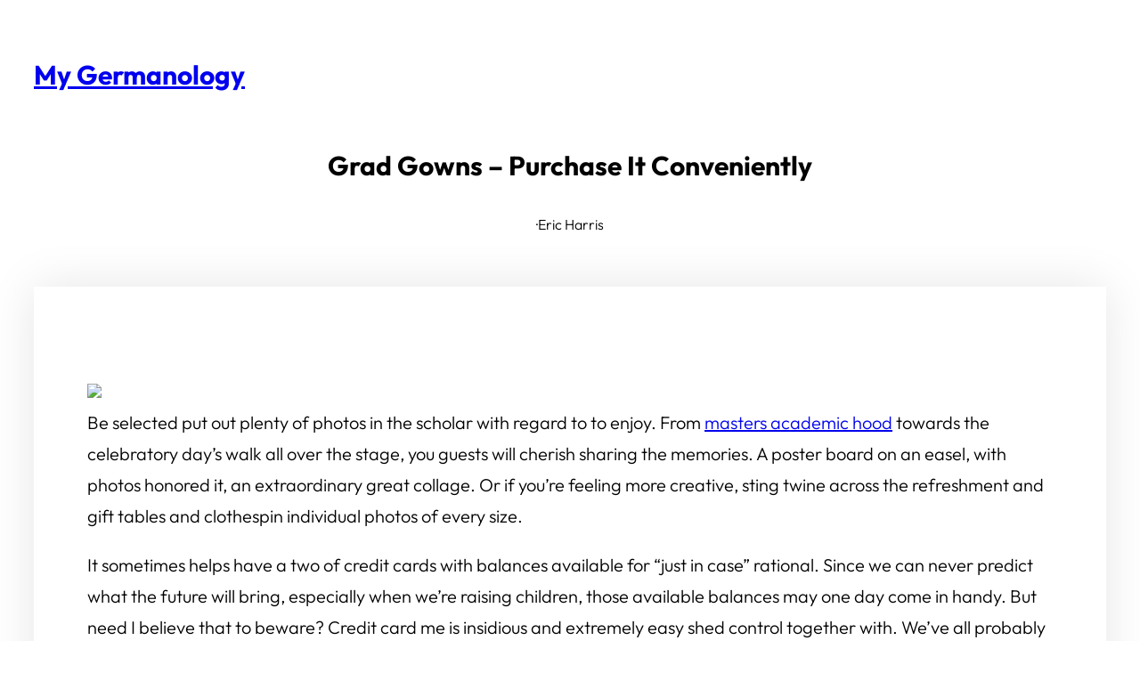

--- FILE ---
content_type: text/css
request_url: https://mygermanology.com/wp-content/themes/powder/style.css?ver=0.6.2
body_size: 1705
content:
/*
Theme Name: Powder
Theme URI: https://powder.design/
Author: Brian Gardner
Author URI: https://briangardner.com/
Description: Simple by design, Powder is a base WordPress block theme created for Full Site Editing. Build something for yourself, pair it with a child theme, or launch your client project with it. Whatever you choose to use it for, I hope that you enjoy it.
Requires at least: 6.1
Tested up to: 6.1
Requires PHP: 5.6
Version: 0.6.2
License: GNU General Public License v2 or later
License URI: https://www.gnu.org/licenses/gpl-2.0.html
Text Domain: powder
Tags: block-patterns, block-styles, custom-colors, custom-logo, custom-menu, editor-style, full-site-editing, one-column, template-editing, translation-ready, wide-blocks

Powder WordPress Theme, (C) 2022 Brian Gardner.
Powder is distributed under the terms of the GNU GPL.
*/


/* Defaults
---------------------------------------------------------------------------- */

*,
*::before,
*::after {
	box-sizing: border-box;
}

html {
	scroll-behavior: smooth;
}

a,
button,
input:focus,
input[type="button"],
input[type="submit"],
textarea:focus,
.wp-element-button {
	transition: all 0.2s ease-in-out;
}

a,
a:focus,
a:hover,
a:not(.wp-element-button) {
	text-decoration-thickness: 1px;
}

b,
strong {
	font-weight: var(--wp--custom--font-weight--medium);
}

blockquote {
	margin: 0;
}

ol,
ul {
	margin: 0;
	padding: 0;
}

ul {
	list-style-type: disc;
}

/* Blocks
---------------------------------------------------------------------------- */

/* Button - Outline
--------------------------------------------- */

.wp-block-button.is-style-outline .wp-element-button {
	background-color: transparent;
	border: 1px solid currentColor;
	color: var(--wp--preset--color--contrast);
	padding: 14px 29px;
}

/* Code
--------------------------------------------- */

.wp-block-code code {
	overflow-wrap: normal;
	overflow-x: scroll;
	padding: 30px;
	tab-size: 4;
	white-space: pre !important;
}

*:not(.wp-block-code) > code {
	background-color: #eee;
	font-size: var(--wp--preset--font-size--small);
	padding: 5px 8px;
}

/* Comments
--------------------------------------------- */

.wp-block-comment-template li {
	margin-left: 0;
}

.wp-block-post-comments-form input:not([type=submit]):not([type=checkbox]),
.wp-block-post-comments-form textarea {
	font-weight: var(--wp--custom--font-weight--light);
	padding: 10px 15px;
}

.wp-block-post-comments-form input:not([type=submit]),
.wp-block-post-comments-form textarea {
	border-color: var(--wp--preset--color--contrast);
}

.wp-block-post-comments-form input[type=submit] {
	width: auto;
}

.wp-block-post-comments-form .form-submit {
	margin-bottom: 0;
}

.wp-block-post-comments-form .comment-form-cookies-consent label {
	font-size: var(--wp--preset--font-size--x-small);
}

/* Group
--------------------------------------------- */

.wp-block-group.is-style-full-height {
	align-items: center;
	display: grid;
	min-height: 100vh;
}

.wp-block-group.is-style-shadow {
	box-shadow: 0 0 50px rgb(0 0 0 / 10%);
}

.wp-block-group.is-style-shadow-solid {
	border: 1px solid var(--wp--preset--color--contrast);
	box-shadow: 5px 5px var(--wp--preset--color--contrast);
}

/* Heading
--------------------------------------------- */

.wp-block-post-content h1 + *,
.wp-block-post-content h2 + *,
.wp-block-post-content h3 + *,
.wp-block-post-content h4 + *,
.wp-block-post-content h5 + *,
.wp-block-post-content h6 + * {
	margin-top: 20px;
}

/* Image
--------------------------------------------- */

.wp-block-image.is-style-shadow img {
	box-shadow: 0 0 50px rgb(0 0 0 / 10%);
}

.wp-block-image.is-style-shadow-solid img {
	border: 1px solid var(--wp--preset--color--contrast);
	box-shadow: 5px 5px var(--wp--preset--color--contrast);
}

/* List
--------------------------------------------- */

ol li:where(:not([class*='block'])),
ol li:where(.wp-block-list),
ul li:where(:not([class*='block'])),
ul li:where(.wp-block-list) {
	margin-left: 30px;
}

.is-style-no-disc li {
	list-style-type: none;
	margin-left: 0;
}

/* Navigation
--------------------------------------------- */

.wp-block-navigation:where(:not([class*=has-text-decoration])) a {
	text-decoration: none;
}

.wp-block-navigation__responsive-container.is-menu-open {
	padding-bottom: 30px;
	padding-top: 30px;
}

.wp-block-navigation__responsive-container-close,
.wp-block-navigation__responsive-container-open {
	border: 1px solid currentColor;
	padding: 2px;
}

/* Navigation Submenu
--------------------------------------------- */

.wp-block-navigation:not(.has-background) .wp-block-navigation__submenu-container {
	padding: 10px;
	min-width: 180px !important;
}

.wp-block-navigation :where(.wp-block-navigation__submenu-container) .wp-block-navigation-item__content {
	padding: 2px 10px;
}

.wp-block-navigation:not(.has-background) .wp-block-navigation__submenu-container {
	border-color: var(--wp--preset--color--contrast);
}

.wp-block-navigation__responsive-container.is-menu-open .wp-block-navigation__submenu-container {
	padding-left: 10px !important;
	padding-right: 10px !important;
	padding-top: 5px !important;
}

/* Post
--------------------------------------------- */

.wp-block-post:not(:last-of-type) {
	margin-bottom: 60px;
}

/* Preformatted
--------------------------------------------- */

.wp-block-preformatted {
	overflow-wrap: normal;
	overflow-x: scroll;
	white-space: pre;
}

/* Pullquote
--------------------------------------------- */

.wp-block-pullquote p:last-of-type {
	margin-bottom: 0;
}

/* Quote
--------------------------------------------- */

.wp-block-quote p:last-of-type {
	margin-bottom: 0;
}

/* Search
--------------------------------------------- */

.wp-block-search__button {
	margin-left: 0;
}

/* Separator
--------------------------------------------- */

.wp-block-separator.is-style-dots:before {
	font-family: inherit;
	font-size: var(--wp--preset--font-size--large);
	letter-spacing: 10px;
	padding-left: 10px;
}

.wp-block-separator:not(.is-style-wide):not(.is-style-dots) {
	width: 100px;
}

.wp-block-separator:not(.is-style-dots),
.wp-block-separator.has-background:not(.is-style-dots) {
	border-bottom: 1px solid currentColor;
	border-top: none;
	height: 1px;
}

/* Table
--------------------------------------------- */

.wp-block-table.is-style-stripes {
	border-bottom: none;
}

.wp-block-table table {
	border-collapse: collapse;
}

.wp-block-table thead {
	border-bottom: 3px solid var(--wp--preset--color--contrast);
}

.wp-block-table tfoot {
	border-top: 3px solid var(--wp--preset--color--contrast);
}

.wp-block-table td,
.wp-block-table th,
.wp-block-table tr,
.wp-block-table.is-style-stripes td,
.wp-block-table.is-style-stripes th,
.wp-block-table.is-style-stripes tr {
	border: 1px solid var(--wp--preset--color--contrast);
}

.wp-block-table th {
	font-weight: var(--wp--custom--font-weight--medium);
}

.wp-block-table td,
.wp-block-table th {
	padding: 5px;
}

.wp-block-table.is-style-stripes tbody tr:nth-child(odd) {
	background-color: #eee;
}

/* Theme
---------------------------------------------------------------------------- */

/* Forms
--------------------------------------------- */

input,
select,
textarea,
.wp-block-search__input {
	background-color: var(--wp--preset--color--base);
	border: 1px solid var(--wp--preset--color--contrast);
	border-radius: 0;
	color: var(--wp--preset--color--contrast);
	font-family: var(--wp--preset--font-family--outfit);
	font-size: var(--wp--preset--font-size--medium);
	font-weight: var(--wp--custom--font-weight--light);
	line-height: var(--wp--custom--line-height--body);
	padding: 10px 20px;
	width: 100%;
}

input:focus,
textarea:focus {
	background-color: #eee;
	outline: none;
}

input[type="checkbox"],
input[type="image"],
input[type="radio"] {
	width: auto;
}

input[type="button"],
input[type="email"],
input[type="search"],
input[type="submit"],
input[type="text"],
textarea {
	-webkit-appearance: none;
}

::placeholder {
	color: var(--wp--preset--color--contrast);
	font-size: var(--wp--preset--font-size--small);
	opacity: 0.5;
}

/* Media Queries
---------------------------------------------------------------------------- */

@media only screen and (min-width: 800px) {

	/* Navigation Link
	--------------------------------------------- */

	.wp-block-navigation-item.is-style-outline a {
		border: 1px solid currentColor;
		padding: 8px 15px;
	}

	/* Pullquote
	--------------------------------------------- */

	.wp-block-pullquote.alignleft,
	.wp-block-pullquote.alignright {
		max-width: 300px;
	}

	.wp-block-pullquote.alignleft {
		margin-right: 30px;
	}

	.wp-block-pullquote.alignright {
		margin-left: 30px;
	}

}


--- FILE ---
content_type: text/css
request_url: https://mygermanology.com/wp-content/themes/powder-news/style.css?ver=0.5.2
body_size: 424
content:
/*
Theme Name: Powder News
Theme URI: https://briangardner.com/themes/powder-news/
Author: Brian Gardner
Author URI: https://briangardner.com/
Description: Powder News is a base WordPress block theme that is ideal for newsletters or websites that are light in content. With the Featured Image block leading the way, showcase your favorite words and stylish buttons in the sophisticated footer.
Requires at least: 6.1
Tested up to: 6.1
Requires PHP: 5.6
Version: 0.5.2
License: GNU General Public License v2 or later
License URI: https://www.gnu.org/licenses/gpl-2.0.html
Text Domain: powder-news
Template: powder
Tags: block-patterns, block-styles, custom-colors, custom-logo, custom-menu, editor-style, full-site-editing, one-column, template-editing, translation-ready, wide-blocks

Powder News WordPress Theme, (C) 2022 Brian Gardner.
Powder News is distributed under the terms of the GNU GPL.
*/


/* Header
--------------------------------------------- */

.site-header {
	position: relative;
	z-index: 999;
}

/* Query Pagination
--------------------------------------------- */

.wp-block-query-pagination {
	margin-top: 0 !important;
}

.wp-block-query-pagination>.wp-block-query-pagination-next,
.wp-block-query-pagination>.wp-block-query-pagination-previous {
	margin-bottom: 0;
}

/* Post
--------------------------------------------- */

.wp-block-post:not(:last-of-type) {
	margin-bottom: 80px;
}

/* Search
--------------------------------------------- */

.wp-block-search .wp-element-button {
	border-radius: 0;
}

/* Styles
--------------------------------------------- */

.is-style-pull-100 {
	margin-top: -100px;
}

.site-content {
	position: relative;
	z-index: 99;
}
	
.site-footer {
	z-index: -99;
}

/* Media Queries
---------------------------------------------------------------------------- */

@media only screen and (min-width: 800px) {

	/* Navigation Link
	--------------------------------------------- */
	
	.wp-block-navigation-item.is-style-fill a {
		background-color: var(--wp--preset--color--primary);
		border-radius: 8px;
		color: var(--wp--preset--color--base);
		font-weight: var(--wp--custom--font-weight--regular);
		line-height: var(--wp--custom--line-height--medium);
		padding: 12px 25px;
	}

}
